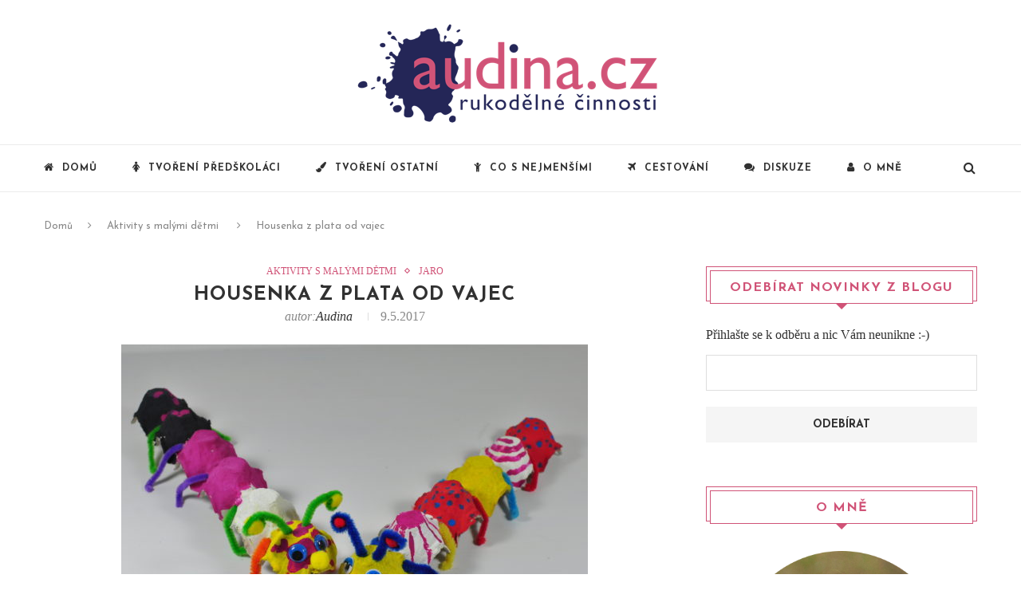

--- FILE ---
content_type: text/html; charset=UTF-8
request_url: https://www.audina.cz/2017/05/housenka-z-plata-od-vajec/
body_size: 15574
content:
<!DOCTYPE html>
<html lang="cs">
<head>
	<meta charset="UTF-8">
	<meta http-equiv="X-UA-Compatible" content="IE=edge">
	<meta name="viewport" content="width=device-width, initial-scale=1">
	<title>Housenka z plata od vajec | audina.cz &#8211; rukodělné činnosti</title>
	<link rel="profile" href="https://gmpg.org/xfn/11" />
		<link rel="alternate" type="application/rss+xml" title="audina.cz &#8211; rukodělné činnosti RSS Feed" href="https://www.audina.cz/feed/" />
	<link rel="alternate" type="application/atom+xml" title="audina.cz &#8211; rukodělné činnosti Atom Feed" href="https://www.audina.cz/feed/atom/" />
	<link rel="pingback" href="https://www.audina.cz/xmlrpc.php" />
	<!--[if lt IE 9]>
	<script src="https://www.audina.cz/wp-content/themes/soledad/js/html5.js"></script>
	<style type="text/css">
		.featured-carousel .item { opacity: 1; }
	</style>
	<![endif]-->
	<link rel='dns-prefetch' href='//maxcdn.bootstrapcdn.com' />
<link rel='dns-prefetch' href='//s.w.org' />
<link rel="alternate" type="application/rss+xml" title="audina.cz - rukodělné činnosti &raquo; RSS zdroj" href="https://www.audina.cz/feed/" />
<link rel="alternate" type="application/rss+xml" title="audina.cz - rukodělné činnosti &raquo; RSS komentářů" href="https://www.audina.cz/comments/feed/" />
<link rel="alternate" type="application/rss+xml" title="audina.cz - rukodělné činnosti &raquo; RSS komentářů pro Housenka z plata od vajec" href="https://www.audina.cz/2017/05/housenka-z-plata-od-vajec/feed/" />
<!-- This site uses the Google Analytics by MonsterInsights plugin v7.15.0 - Using Analytics tracking - https://www.monsterinsights.com/ -->
<script type="text/javascript" data-cfasync="false">
    (window.gaDevIds=window.gaDevIds||[]).push("dZGIzZG");
	var mi_version         = '7.15.0';
	var mi_track_user      = true;
	var mi_no_track_reason = '';
	
	var disableStr = 'ga-disable-UA-19930239-1';

	/* Function to detect opted out users */
	function __gaTrackerIsOptedOut() {
		return document.cookie.indexOf(disableStr + '=true') > -1;
	}

	/* Disable tracking if the opt-out cookie exists. */
	if ( __gaTrackerIsOptedOut() ) {
		window[disableStr] = true;
	}

	/* Opt-out function */
	function __gaTrackerOptout() {
	  document.cookie = disableStr + '=true; expires=Thu, 31 Dec 2099 23:59:59 UTC; path=/';
	  window[disableStr] = true;
	}

	if ( 'undefined' === typeof gaOptout ) {
		function gaOptout() {
			__gaTrackerOptout();
		}
	}
	
	if ( mi_track_user ) {
		(function(i,s,o,g,r,a,m){i['GoogleAnalyticsObject']=r;i[r]=i[r]||function(){
			(i[r].q=i[r].q||[]).push(arguments)},i[r].l=1*new Date();a=s.createElement(o),
			m=s.getElementsByTagName(o)[0];a.async=1;a.src=g;m.parentNode.insertBefore(a,m)
		})(window,document,'script','//www.google-analytics.com/analytics.js','__gaTracker');

		__gaTracker('create', 'UA-19930239-1', 'auto');
		__gaTracker('set', 'forceSSL', true);
		__gaTracker('send','pageview');
	} else {
		console.log( "" );
		(function() {
			/* https://developers.google.com/analytics/devguides/collection/analyticsjs/ */
			var noopfn = function() {
				return null;
			};
			var noopnullfn = function() {
				return null;
			};
			var Tracker = function() {
				return null;
			};
			var p = Tracker.prototype;
			p.get = noopfn;
			p.set = noopfn;
			p.send = noopfn;
			var __gaTracker = function() {
				var len = arguments.length;
				if ( len === 0 ) {
					return;
				}
				var f = arguments[len-1];
				if ( typeof f !== 'object' || f === null || typeof f.hitCallback !== 'function' ) {
					console.log( 'Not running function __gaTracker(' + arguments[0] + " ....) because you are not being tracked. " + mi_no_track_reason );
					return;
				}
				try {
					f.hitCallback();
				} catch (ex) {

				}
			};
			__gaTracker.create = function() {
				return new Tracker();
			};
			__gaTracker.getByName = noopnullfn;
			__gaTracker.getAll = function() {
				return [];
			};
			__gaTracker.remove = noopfn;
			window['__gaTracker'] = __gaTracker;
					})();
		}
</script>
<!-- / Google Analytics by MonsterInsights -->
		<script type="text/javascript">
			window._wpemojiSettings = {"baseUrl":"https:\/\/s.w.org\/images\/core\/emoji\/13.0.1\/72x72\/","ext":".png","svgUrl":"https:\/\/s.w.org\/images\/core\/emoji\/13.0.1\/svg\/","svgExt":".svg","source":{"concatemoji":"https:\/\/www.audina.cz\/wp-includes\/js\/wp-emoji-release.min.js?ver=5.6.16"}};
			!function(e,a,t){var n,r,o,i=a.createElement("canvas"),p=i.getContext&&i.getContext("2d");function s(e,t){var a=String.fromCharCode;p.clearRect(0,0,i.width,i.height),p.fillText(a.apply(this,e),0,0);e=i.toDataURL();return p.clearRect(0,0,i.width,i.height),p.fillText(a.apply(this,t),0,0),e===i.toDataURL()}function c(e){var t=a.createElement("script");t.src=e,t.defer=t.type="text/javascript",a.getElementsByTagName("head")[0].appendChild(t)}for(o=Array("flag","emoji"),t.supports={everything:!0,everythingExceptFlag:!0},r=0;r<o.length;r++)t.supports[o[r]]=function(e){if(!p||!p.fillText)return!1;switch(p.textBaseline="top",p.font="600 32px Arial",e){case"flag":return s([127987,65039,8205,9895,65039],[127987,65039,8203,9895,65039])?!1:!s([55356,56826,55356,56819],[55356,56826,8203,55356,56819])&&!s([55356,57332,56128,56423,56128,56418,56128,56421,56128,56430,56128,56423,56128,56447],[55356,57332,8203,56128,56423,8203,56128,56418,8203,56128,56421,8203,56128,56430,8203,56128,56423,8203,56128,56447]);case"emoji":return!s([55357,56424,8205,55356,57212],[55357,56424,8203,55356,57212])}return!1}(o[r]),t.supports.everything=t.supports.everything&&t.supports[o[r]],"flag"!==o[r]&&(t.supports.everythingExceptFlag=t.supports.everythingExceptFlag&&t.supports[o[r]]);t.supports.everythingExceptFlag=t.supports.everythingExceptFlag&&!t.supports.flag,t.DOMReady=!1,t.readyCallback=function(){t.DOMReady=!0},t.supports.everything||(n=function(){t.readyCallback()},a.addEventListener?(a.addEventListener("DOMContentLoaded",n,!1),e.addEventListener("load",n,!1)):(e.attachEvent("onload",n),a.attachEvent("onreadystatechange",function(){"complete"===a.readyState&&t.readyCallback()})),(n=t.source||{}).concatemoji?c(n.concatemoji):n.wpemoji&&n.twemoji&&(c(n.twemoji),c(n.wpemoji)))}(window,document,window._wpemojiSettings);
		</script>
		<style type="text/css">
img.wp-smiley,
img.emoji {
	display: inline !important;
	border: none !important;
	box-shadow: none !important;
	height: 1em !important;
	width: 1em !important;
	margin: 0 .07em !important;
	vertical-align: -0.1em !important;
	background: none !important;
	padding: 0 !important;
}
</style>
	<link rel='stylesheet' id='wp-block-library-css'  href='https://www.audina.cz/wp-includes/css/dist/block-library/style.min.css?ver=5.6.16' type='text/css' media='all' />
<link rel='stylesheet' id='contact-form-7-css'  href='https://www.audina.cz/wp-content/plugins/contact-form-7/includes/css/styles.css?ver=5.3.2' type='text/css' media='all' />
<link rel='stylesheet' id='email-subscribers-css'  href='https://www.audina.cz/wp-content/plugins/email-subscribers/lite/public/css/email-subscribers-public.css?ver=4.6.7' type='text/css' media='all' />
<link rel='stylesheet' id='monsterinsights-popular-posts-style-css'  href='https://www.audina.cz/wp-content/plugins/google-analytics-for-wordpress/assets/css/frontend.min.css?ver=7.15.0' type='text/css' media='all' />
<link rel='stylesheet' id='penci_style-css'  href='https://www.audina.cz/wp-content/themes/soledad-child/style.css?ver=2.4.3' type='text/css' media='all' />
<link rel='stylesheet' id='jr-insta-styles-css'  href='https://www.audina.cz/wp-content/plugins/instagram-slider-widget/assets/css/jr-insta.css?ver=1.8.6' type='text/css' media='all' />
<link rel='stylesheet' id='wis_font-awesome-css'  href='https://maxcdn.bootstrapcdn.com/font-awesome/4.7.0/css/font-awesome.min.css?ver=5.6.16' type='text/css' media='all' />
<link rel='stylesheet' id='wis_instag-slider-css'  href='https://www.audina.cz/wp-content/plugins/instagram-slider-widget/assets/css/instag-slider.css?ver=1.8.6' type='text/css' media='all' />
<link rel='stylesheet' id='wis_wis-header-css'  href='https://www.audina.cz/wp-content/plugins/instagram-slider-widget/assets/css/wis-header.css?ver=1.8.6' type='text/css' media='all' />
<script type='text/javascript' src='https://www.audina.cz/wp-includes/js/jquery/jquery.min.js?ver=3.5.1' id='jquery-core-js'></script>
<script type='text/javascript' src='https://www.audina.cz/wp-includes/js/jquery/jquery-migrate.min.js?ver=3.3.2' id='jquery-migrate-js'></script>
<script type='text/javascript' id='monsterinsights-frontend-script-js-extra'>
/* <![CDATA[ */
var monsterinsights_frontend = {"js_events_tracking":"true","download_extensions":"doc,pdf,ppt,zip,xls,docx,pptx,xlsx","inbound_paths":"[]","home_url":"https:\/\/www.audina.cz","hash_tracking":"false"};
/* ]]> */
</script>
<script type='text/javascript' src='https://www.audina.cz/wp-content/plugins/google-analytics-for-wordpress/assets/js/frontend.min.js?ver=7.15.0' id='monsterinsights-frontend-script-js'></script>
<script type='text/javascript' id='email-subscribers-js-extra'>
/* <![CDATA[ */
var es_data = {"messages":{"es_empty_email_notice":"Zadejte emailovou adresu.","es_rate_limit_notice":"P\u0159ed op\u011btovn\u00fdm p\u0159ihl\u00e1\u0161en\u00edm je t\u0159eba vy\u010dkat","es_single_optin_success_message":"\u00dasp\u011b\u0161n\u011b p\u0159ihl\u00e1\u0161en k odb\u011bru.","es_email_exists_notice":"Email adresa ji\u017e existuje!","es_unexpected_error_notice":"Nastala neo\u010dek\u00e1van\u00e1 chyba.","es_invalid_email_notice":"Neplatn\u00e1 emailov\u00e1 adresa","es_try_later_notice":"Zkuste to pozd\u011bji."},"es_ajax_url":"https:\/\/www.audina.cz\/wp-admin\/admin-ajax.php"};
/* ]]> */
</script>
<script type='text/javascript' src='https://www.audina.cz/wp-content/plugins/email-subscribers/lite/public/js/email-subscribers-public.js?ver=4.6.7' id='email-subscribers-js'></script>
<script type='text/javascript' src='https://www.audina.cz/wp-content/plugins/instagram-slider-widget/assets/js/jquery.flexslider-min.js?ver=1.8.6' id='wis_jquery-pllexi-slider-js'></script>
<link rel="https://api.w.org/" href="https://www.audina.cz/wp-json/" /><link rel="alternate" type="application/json" href="https://www.audina.cz/wp-json/wp/v2/posts/7095" /><link rel="EditURI" type="application/rsd+xml" title="RSD" href="https://www.audina.cz/xmlrpc.php?rsd" />
<link rel="wlwmanifest" type="application/wlwmanifest+xml" href="https://www.audina.cz/wp-includes/wlwmanifest.xml" /> 
<meta name="generator" content="WordPress 5.6.16" />
<link rel="canonical" href="https://www.audina.cz/2017/05/housenka-z-plata-od-vajec/" />
<link rel='shortlink' href='https://www.audina.cz/?p=7095' />
<link rel="alternate" type="application/json+oembed" href="https://www.audina.cz/wp-json/oembed/1.0/embed?url=https%3A%2F%2Fwww.audina.cz%2F2017%2F05%2Fhousenka-z-plata-od-vajec%2F" />
<link rel="alternate" type="text/xml+oembed" href="https://www.audina.cz/wp-json/oembed/1.0/embed?url=https%3A%2F%2Fwww.audina.cz%2F2017%2F05%2Fhousenka-z-plata-od-vajec%2F&#038;format=xml" />

            <!--/ Facebook Thumb Fixer Open Graph /-->
            <meta property="og:type" content="article" />
            <meta property="og:url" content="https://www.audina.cz/2017/05/housenka-z-plata-od-vajec/" />
            <meta property="og:title" content="Housenka z plata od vajec" />
            <meta property="og:description" content="Plata od vajec jsou vděčným materiálem na vyrábění. Nestojí žádné peníze a najdeme je skoro v každé domácnosti. Tentokrát mám pro vás inspiraci na veselé housenky.

" />
            <meta property="og:site_name" content="audina.cz - rukodělné činnosti" />
            <meta property="og:image" content="https://www.audina.cz/wp-content/uploads/2017/04/DSC_0090w.jpg" />
            <meta property="og:image:alt" content="" />
            <meta property="og:image:width" content="1807" />
            <meta property="og:image:height" content="1200" />

            <meta itemscope itemtype="article" />
            <meta itemprop="description" content="Plata od vajec jsou vděčným materiálem na vyrábění. Nestojí žádné peníze a najdeme je skoro v každé domácnosti. Tentokrát mám pro vás inspiraci na veselé housenky.

" />
            <meta itemprop="image" content="https://www.audina.cz/wp-content/uploads/2017/04/DSC_0090w.jpg" />

            <meta name="twitter:card" content="summary_large_image" />
            <meta name="twitter:url" content="https://www.audina.cz/2017/05/housenka-z-plata-od-vajec/" />
            <meta name="twitter:title" content="Housenka z plata od vajec" />
            <meta name="twitter:description" content="Plata od vajec jsou vděčným materiálem na vyrábění. Nestojí žádné peníze a najdeme je skoro v každé domácnosti. Tentokrát mám pro vás inspiraci na veselé housenky.

" />
            <meta name="twitter:image" content="https://www.audina.cz/wp-content/uploads/2017/04/DSC_0090w.jpg" />

            

    <style type="text/css">
					@import url(//fonts.googleapis.com/css?family=Josefin+Sans:100,100italic,300,300italic,regular,italic,600,600italic,700,700italic);
					h1, h2, h3, h4, h5, h6, h2.penci-heading-video, .penci-photo-2-effect figcaption h2, .headline-title, a.penci-topbar-post-title, #navigation .menu li a, #sidebar-nav .menu li a, .penci-slider .pencislider-container .pencislider-content .pencislider-title, .penci-slider .pencislider-container .pencislider-content .pencislider-button,
		.author-quote span, .penci-more-link a.more-link, .penci-post-share-box .dt-share, .post-share a .dt-share, .author-content h5, .post-pagination h5, .post-box-title, .penci-countdown .countdown-amount, .penci-countdown .countdown-period, .penci-pagination a, .penci-pagination .disable-url, ul.footer-socials li a span,
		.widget input[type="submit"], #sidebar .widget-title, #respond h3.comment-reply-title span, .widget-social.show-text a span, .footer-widget-wrapper .widget .widget-title,
		.container.penci-breadcrumb span, .container.penci-breadcrumb span a, .error-404 .go-back-home a, .post-entry .penci-portfolio-filter ul li a, .portfolio-overlay-content .portfolio-short .portfolio-title a, .home-featured-cat-content .magcat-detail h3 a, .post-entry blockquote cite,
		.post-entry blockquote .author, .tags-share-box.hide-tags.page-share .share-title, .widget ul.side-newsfeed li .side-item .side-item-text h4 a, .thecomment .comment-text span.author, .thecomment .comment-text span.author a, .post-comments span.reply a, #respond h3, #respond label, .wpcf7 label, #respond #submit, .wpcf7 input[type="submit"], .widget_wysija input[type="submit"], .archive-box span,
		.archive-box h1, .gallery .gallery-caption, .contact-form input[type=submit], ul.penci-topbar-menu > li a, div.penci-topbar-menu > ul > li a { font-family: 'Josefin Sans', sans-serif; font-weight: normal; }
						@import url(//fonts.googleapis.com/css?family=Playfair+Display:regular,italic,700,700italic,900,900italic);
				body, textarea, #respond textarea, .widget input[type="text"], .widget input[type="email"], .widget input[type="date"], .widget input[type="number"], .wpcf7 textarea, .mc4wp-form input, #respond input, .wpcf7 input, #searchform input.search-input, ul.homepage-featured-boxes .penci-fea-in h4, .widget.widget_categories ul li span.category-item-count, .header-slogan .header-slogan-text, .about-widget .about-me-heading, .widget ul.side-newsfeed li .side-item .side-item-text .side-item-meta { font-family: 'Playfair Display', serif;  }
						body, .widget ul li a{ font-size: 16px; }
		.widget ul li, .post-entry, p, .post-entry p { font-size: 16px; line-height: 1.8; }
						h1, h2, h3, h4, h5, h6, #navigation .menu li a, #sidebar-nav .menu li a, a.penci-topbar-post-title, .penci-slider .pencislider-container .pencislider-content .pencislider-title, .penci-slider .pencislider-container .pencislider-content .pencislider-button,
		.headline-title, .author-quote span, .penci-more-link a.more-link, .author-content h5, .post-pagination h5, .post-box-title, .penci-countdown .countdown-amount, .penci-countdown .countdown-period, .penci-pagination a, .penci-pagination .disable-url, ul.footer-socials li a span,
		#sidebar .widget-title, #respond h3.comment-reply-title span, .widget-social.show-text a span, .footer-widget-wrapper .widget .widget-title,
		.error-404 .go-back-home a, .home-featured-cat-content .magcat-detail h3 a, .post-entry blockquote cite,
		.post-entry blockquote .author, .tags-share-box.hide-tags.page-share .share-title, .widget ul.side-newsfeed li .side-item .side-item-text h4 a, .thecomment .comment-text span.author, .thecomment .comment-text span.author a, #respond h3, #respond label, .wpcf7 label, #respond #submit, .wpcf7 input[type="submit"], .widget_wysija input[type="submit"], .archive-box span,
		.archive-box h1, .gallery .gallery-caption, .widget input[type="submit"], .contact-form input[type=submit], ul.penci-topbar-menu > li a, div.penci-topbar-menu > ul > li a { font-weight: bold; }
						body.penci-body-boxed { background-color:#f4f4f4; }
														#header .inner-header .container { padding:15px 0; }
								a, .post-entry .penci-portfolio-filter ul li a:hover, .post-entry .penci-portfolio-filter ul li.active a, .penci-countdown .countdown-amount, .archive-box h1, .post-entry a, .container.penci-breadcrumb span a:hover, .post-entry blockquote:before, .post-entry blockquote cite, .post-entry blockquote .author, .penci-pagination a:hover, ul.penci-topbar-menu > li a:hover, div.penci-topbar-menu > ul > li a:hover { color: #d05377; }
		.penci-home-popular-post ul.slick-dots li button:hover, .penci-home-popular-post ul.slick-dots li.slick-active button, .archive-box:after, .archive-box:before, .penci-page-header:after, .penci-page-header:before, .post-entry blockquote .author span:after, .error-image:after, .error-404 .go-back-home a:after, .penci-header-signup-form, .woocommerce .page-title:before, .woocommerce .page-title:after, .woocommerce span.onsale, .woocommerce #respond input#submit:hover, .woocommerce a.button:hover, .woocommerce button.button:hover, .woocommerce input.button:hover, .woocommerce nav.woocommerce-pagination ul li span.current, .woocommerce div.product .entry-summary div[itemprop="description"]:before, .woocommerce div.product .entry-summary div[itemprop="description"] blockquote .author span:after, .woocommerce div.product .woocommerce-tabs #tab-description blockquote .author span:after, .woocommerce #respond input#submit.alt:hover, .woocommerce a.button.alt:hover, .woocommerce button.button.alt:hover, .woocommerce input.button.alt:hover, #top-search.shoping-cart-icon > a > span { background-color: #d05377; }
		.penci-pagination ul.page-numbers li span.current { color: #fff; background: #d05377; border-color: #d05377; }
		.footer-instagram h4.footer-instagram-title > span:before, .woocommerce nav.woocommerce-pagination ul li span.current, .penci-pagination.penci-ajax-more a.penci-ajax-more-button:hover { border-color: #d05377; }
		.woocommerce .woocommerce-error, .woocommerce .woocommerce-info, .woocommerce .woocommerce-message { border-top-color: #d05377; }
		.penci-slider ol.penci-control-nav li a.penci-active, .penci-slider ol.penci-control-nav li a:hover{ border-color: #d05377; background-color: #d05377; }
		.woocommerce .woocommerce-message:before, .woocommerce form.checkout table.shop_table .order-total .amount, .woocommerce ul.products li.product .price ins, .woocommerce ul.products li.product .price, .woocommerce div.product p.price ins, .woocommerce div.product span.price ins, .woocommerce div.product p.price, .woocommerce div.product .entry-summary div[itemprop="description"] blockquote:before, .woocommerce div.product .woocommerce-tabs #tab-description blockquote:before, .woocommerce div.product .entry-summary div[itemprop="description"] blockquote cite, .woocommerce div.product .entry-summary div[itemprop="description"] blockquote .author, .woocommerce div.product .woocommerce-tabs #tab-description blockquote cite, .woocommerce div.product .woocommerce-tabs #tab-description blockquote .author, .woocommerce div.product .product_meta > span a:hover, .woocommerce div.product .woocommerce-tabs ul.tabs li.active, .woocommerce ul.cart_list li .amount, .woocommerce ul.product_list_widget li .amount, .woocommerce table.shop_table td.product-name a:hover, .woocommerce table.shop_table td.product-price span, .woocommerce table.shop_table td.product-subtotal span, .woocommerce-cart .cart-collaterals .cart_totals table td .amount, .woocommerce .woocommerce-info:before, .woocommerce div.product span.price { color: #d05377; }
								.headline-title { background-color: #d05377; }
														a.penci-topbar-post-title:hover { color: #d05377; }
						a.penci-topbar-post-title { text-transform: none; letter-spacing: 0; }
						ul.penci-topbar-menu > li a, div.penci-topbar-menu > ul > li a { text-transform: none; font-size: 12px; }
										ul.penci-topbar-menu > li a:hover, div.penci-topbar-menu > ul > li a:hover { color: #d05377; }
										.penci-topbar-social a:hover { color: #d05377; }
																#navigation .menu li a:hover, #navigation .menu li.current-menu-item > a, #navigation .menu > li.current_page_item > a, #navigation .menu li:hover > a, #navigation .menu > li.current-menu-ancestor > a, #navigation .menu > li.current-menu-item > a { color:  #d05377; }
		#navigation ul.menu > li > a:before, #navigation .menu > ul > li > a:before { background: #d05377; }
																		#navigation .penci-megamenu .penci-mega-child-categories a.cat-active, #navigation .menu .penci-megamenu .penci-mega-child-categories a:hover, #navigation .menu .penci-megamenu .penci-mega-latest-posts .penci-mega-post a:hover { color: #d05377; }
		#navigation .penci-megamenu .penci-mega-thumbnail .mega-cat-name { background: #d05377; }
																#navigation .menu .sub-menu li a:hover, #navigation .menu .sub-menu li.current-menu-item > a { color:  #d05377; }
		#navigation ul.menu ul a:before, #navigation .menu ul ul a:before { background-color: #d05377;   -webkit-box-shadow: 5px -2px 0 #d05377;  -moz-box-shadow: 5px -2px 0 #d05377;  -ms-box-shadow: 5px -2px 0 #d05377;  box-shadow: 5px -2px 0 #d05377; }
												.penci-header-signup-form { padding: px 0; }
				.penci-header-signup-form { background-color: #d05377; }
																						.header-social a:hover i {   color: #d05377; }
																#sidebar-nav .menu li a:hover, .header-social.sidebar-nav-social a:hover i, #sidebar-nav .menu li a .indicator:hover, #sidebar-nav .menu .sub-menu li a .indicator:hover{ color: #d05377; }
		#sidebar-nav-logo:before{ background-color: #d05377; }
								#penci-featured-video-bg { height: 400px; }
										.featured-overlay-color, .penci-slider ul.slides li:after { opacity: ; }
		.featured-overlay-partent, .penci-slider ul.slides li:before { opacity: ; }
		.mag2slider-overlay:after { opacity: ; }
		.mag2-thumbnail:hover .mag2slider-overlay:after { opacity: ; }
								.featured-carousel .feat-text .feat-time { background: #d05377; }
		.featured-carousel .feat-text .feat-time:before { border-right-color: #d05377; }
		.featured-carousel .feat-text .feat-time:after { border-left-color: #d05377; }
								.penci-mag2-carousel .cat > a.penci-cat-name, .featured-carousel .featured-cat a, .penci-magazine-slider .mag-cat a.penci-cat-name { color: #d05377; }
		.penci-mag2-carousel .cat > a.penci-cat-name:after, .featured-carousel .featured-cat a:after, .penci-magazine-slider .mag-cat a.penci-cat-name:after { border-color: #d05377; }
						.penci-mag2-carousel .cat > a.penci-cat-name:hover, .featured-carousel .featured-cat a:hover, .penci-magazine-slider .mag-cat a.penci-cat-name:hover { color: #d05377; }
																.penci-magazine-slider ul.mag-wrap li .mag-overlay { opacity: ; }
		.penci-magazine-slider ul.mag-wrap .mag-content:hover .mag-overlay { opacity: ; }
				.featured-area.loaded button.slick-prev:hover, .featured-area.loaded button.slick-next:hover, .penci-slider .penci-direction-nav .penci-prev:hover, .penci-slider .penci-direction-nav .penci-next:hover, .penci-magazine-slider .penci-direction-nav a:hover, .penci-magazine2-prev:hover, .penci-magazine2-next:hover { background: #d05377; }
		.featured-carousel .carousel-meta span a:hover, .featured-carousel.style-7 .carousel-meta span a:hover, .featured-carousel.style-7 .carousel-meta span.feat-author a:hover { color: #d05377; }
								.featured-area .penci-slider { max-height: 300px; }
										.penci-standard-cat .cat > a.penci-cat-name { color: #d05377; }
		.penci-standard-cat .cat:before, .penci-standard-cat .cat:after { background-color: #d05377; }
		.penci-standard-cat .cat > a.penci-cat-name:after { border-color: #d05377 !important; }
														.standard-content .penci-post-box-meta .penci-post-share-box a:hover, .standard-content .penci-post-box-meta .penci-post-share-box a.liked { color: #d05377; }
						.header-standard .post-entry a:hover, .header-standard .author-post span a:hover, .standard-content a, .standard-post-entry a.more-link:hover, .penci-post-box-meta .penci-box-meta a:hover, .standard-content .post-entry blockquote:before, .post-entry blockquote cite, .post-entry blockquote .author, .standard-content-special .author-quote span, .standard-content-special .format-post-box .post-format-icon i, .standard-content-special .format-post-box .dt-special a:hover, .standard-content .penci-more-link a.more-link { color: #d05377; }
		.standard-content-special .author-quote span:before, .standard-content-special .author-quote span:after, .standard-content .post-entry ul li:before, .post-entry blockquote .author span:after, .header-standard:after { background-color: #d05377; }
		.penci-more-link a.more-link:before, .penci-more-link a.more-link:after { border-color: #d05377; }
								.penci-grid .cat a.penci-cat-name, .penci-masonry .cat a.penci-cat-name { color: #d05377; }
		.penci-grid .cat a.penci-cat-name:after, .penci-masonry .cat a.penci-cat-name:after { border-color: #d05377; }
								.penci-post-share-box a.liked, .penci-post-share-box a:hover { color: #d05377; }
										.overlay-post-box-meta .overlay-share a:hover, .overlay-author a:hover, .penci-grid .standard-content-special .format-post-box .dt-special a:hover, .grid-post-box-meta span a:hover, .grid-post-box-meta span a.comment-link:hover, .penci-grid .standard-content-special .author-quote span, .penci-grid .standard-content-special .format-post-box .post-format-icon i, .grid-mixed .penci-post-box-meta .penci-box-meta a:hover { color: #d05377; }
		.penci-grid .standard-content-special .author-quote span:before, .penci-grid .standard-content-special .author-quote span:after, .grid-header-box:after, .list-post .header-list-style:after { background-color: #d05377; }
		.penci-grid .post-box-meta span:after, .penci-masonry .post-box-meta span:after { border-color: #d05377; }
						.penci-grid li.typography-style .overlay-typography { opacity: ; }
		.penci-grid li.typography-style:hover .overlay-typography { opacity: ; }
								.penci-grid li.typography-style .item .main-typography h2 a:hover { color: #d05377; }
								.penci-grid li.typography-style .grid-post-box-meta span a:hover { color: #d05377; }
												.overlay-header-box .cat > a.penci-cat-name:hover { color: #d05377; }
										#sidebar .penci-border-arrow .inner-arrow { background-color: #ffffff; }
						#sidebar .penci-border-arrow:after { background-color: #ffffff; }
						#sidebar .penci-border-arrow .inner-arrow { border-color: #d05377; }
		#sidebar .penci-border-arrow:before { border-top-color: #d05377; }
						#sidebar .penci-border-arrow:after { border-color: #d05377; }
						#sidebar .penci-border-arrow .inner-arrow { color: #d05377; }
												.widget ul.side-newsfeed li .side-item .side-item-text h4 a:hover, .widget a:hover, #sidebar .widget-social a:hover span, .widget-social a:hover span, .penci-tweets-widget-content .icon-tweets, .penci-tweets-widget-content .tweet-intents a, .penci-tweets-widget-content .tweet-intents span:after { color: #d05377; }
		.widget .tagcloud a:hover, .widget-social a:hover i, .widget input[type="submit"]:hover { color: #fff; background-color: #d05377; border-color: #d05377; }
		.about-widget .about-me-heading:before { border-color: #d05377; }
		.penci-tweets-widget-content .tweet-intents-inner:before, .penci-tweets-widget-content .tweet-intents-inner:after { background-color: #d05377; }
		.penci-slider.penci-tweets-slider ol.penci-control-nav li a.penci-active, .penci-slider.penci-tweets-slider ol.penci-control-nav li a:hover { border-color: #d05377; background-color: #d05377; }
						#widget-area { padding: 30px 0; }
																						.footer-widget-wrapper .penci-tweets-widget-content .icon-tweets, .footer-widget-wrapper .penci-tweets-widget-content .tweet-intents a, .footer-widget-wrapper .penci-tweets-widget-content .tweet-intents span:after, .footer-widget-wrapper .widget ul.side-newsfeed li .side-item .side-item-text h4 a:hover, .footer-widget-wrapper .widget a:hover, .footer-widget-wrapper .widget-social a:hover span, .footer-widget-wrapper a:hover { color: #d05377; }
		.footer-widget-wrapper .widget .tagcloud a:hover, .footer-widget-wrapper .widget-social a:hover i, .footer-widget-wrapper .mc4wp-form input[type="submit"]:hover, .footer-widget-wrapper .widget input[type="submit"]:hover { color: #fff; background-color: #d05377; border-color: #d05377; }
		.footer-widget-wrapper .about-widget .about-me-heading:before { border-color: #d05377; }
		.footer-widget-wrapper .penci-tweets-widget-content .tweet-intents-inner:before, .footer-widget-wrapper .penci-tweets-widget-content .tweet-intents-inner:after { background-color: #d05377; }
		.footer-widget-wrapper .penci-slider.penci-tweets-slider ol.penci-control-nav li a.penci-active, .footer-widget-wrapper .penci-slider.penci-tweets-slider ol.penci-control-nav li a:hover {  border-color: #d05377;  background: #d05377;  }
								ul.footer-socials li a:hover i { background-color: #d05377; border-color: #d05377; }
										ul.footer-socials li a:hover span { color: #d05377; }
														#footer-section .footer-menu li a:hover { color: #d05377; }
												#footer-section a { color: #d05377; }
						.container-single .penci-standard-cat .cat > a.penci-cat-name { color: #d05377; }
		.container-single .penci-standard-cat .cat:before, .container-single .penci-standard-cat .cat:after { background-color: #d05377; }
		.container-single .penci-standard-cat .cat > a.penci-cat-name:after { border-color: #d05377 !important; }
																		.container-single .post-share a:hover, .container-single .post-share a.liked, .page-share .post-share a:hover { color: #d05377; }
						.post-share .count-number-like { color: #d05377; }
						.comment-content a, .container-single .post-entry a, .container-single .format-post-box .dt-special a:hover, .container-single .author-quote span, .container-single .author-post span a:hover, .post-entry blockquote:before, .post-entry blockquote cite, .post-entry blockquote .author, .post-pagination a:hover, .author-content h5 a:hover, .author-content .author-social:hover, .item-related h3 a:hover, .container-single .format-post-box .post-format-icon i, .container.penci-breadcrumb.single-breadcrumb span a:hover { color: #d05377; }
		.container-single .standard-content-special .format-post-box, ul.slick-dots li button:hover, ul.slick-dots li.slick-active button { border-color: #d05377; }
		ul.slick-dots li button:hover, ul.slick-dots li.slick-active button, #respond h3.comment-reply-title span:before, #respond h3.comment-reply-title span:after, .post-box-title:before, .post-box-title:after, .container-single .author-quote span:before, .container-single .author-quote span:after, .post-entry blockquote .author span:after, .post-entry blockquote .author span:before, .post-entry ul li:before, #respond #submit:hover, .wpcf7 input[type="submit"]:hover, .widget_wysija input[type="submit"]:hover { background: #d05377; }
		.container-single .post-entry .post-tags a:hover { color: #fff; border-color: #d05377; background-color: #d05377; }
						ul.homepage-featured-boxes .penci-fea-in h4 span span, ul.homepage-featured-boxes .penci-fea-in h4 span, ul.homepage-featured-boxes .penci-fea-in.boxes-style-2 h4 { background-color: #ffffff; }
		ul.homepage-featured-boxes li .penci-fea-in:before, ul.homepage-featured-boxes li .penci-fea-in:after, ul.homepage-featured-boxes .penci-fea-in h4 span span:before, ul.homepage-featured-boxes .penci-fea-in h4 > span:before, ul.homepage-featured-boxes .penci-fea-in h4 > span:after, ul.homepage-featured-boxes .penci-fea-in.boxes-style-2 h4:before { border-color: #ffffff; }
								ul.homepage-featured-boxes .penci-fea-in:hover h4 span { color: #d05377; }
										.penci-home-popular-post .item-related h3 a:hover { color: #d05377; }
								.penci-homepage-title .inner-arrow{ background-color: #ffffff; }
								.penci-border-arrow.penci-homepage-title .inner-arrow { border-color: #d05377; }
		.penci-border-arrow.penci-homepage-title:before { border-top-color: #d05377; }
						.penci-border-arrow.penci-homepage-title:after { border-color: #d05377; }
						.penci-homepage-title .inner-arrow, .penci-homepage-title.penci-magazine-title .inner-arrow a { color: #d05377; }
												.home-featured-cat-content .magcat-detail h3 a:hover { color: #d05377; }
						.home-featured-cat-content .grid-post-box-meta span a:hover { color: #d05377; }
		.home-featured-cat-content .first-post .magcat-detail .mag-header:after { background: #d05377; }
		.penci-slider ol.penci-control-nav li a.penci-active, .penci-slider ol.penci-control-nav li a:hover { border-color: #d05377; background: #d05377; }
						.home-featured-cat-content .mag-photo .mag-overlay-photo { opacity: ; }
		.home-featured-cat-content .mag-photo:hover .mag-overlay-photo { opacity: ; }
																										.inner-item-portfolio:hover .penci-portfolio-thumbnail a:after { opacity: ; }
												.footer-widget-wrapper {
width:100% !important;
}
		    </style>
    <style type="text/css" media="all">
/* <![CDATA[ */
@import url("https://www.audina.cz/wp-content/plugins/wp-table-reloaded/css/plugin.css?ver=1.9.4");
@import url("https://www.audina.cz/wp-content/plugins/wp-table-reloaded/css/datatables.css?ver=1.9.4");
/* ]]> */
</style></head>

<body data-rsssl=1 class="post-template-default single single-post postid-7095 single-format-standard">
<a id="close-sidebar-nav" class="header-2"><i class="fa fa-close"></i></a>

<nav id="sidebar-nav" class="header-2">

			<div id="sidebar-nav-logo">
							<a href="https://www.audina.cz/"><img src="https://www.audina.cz/wp-content/uploads/2016/04/Audina_logo_pink-1.png" alt="audina.cz &#8211; rukodělné činnosti" /></a>
					</div>
	
	
	<ul id="menu-main-menu" class="menu"><li id="menu-item-4811" class="menu-item menu-item-type-custom menu-item-object-custom menu-item-has-children menu-item-4811"><a href="/"><i class="fa fa-home"></i> Domů</a>
<ul class="sub-menu">
	<li id="menu-item-5739" class="menu-item menu-item-type-taxonomy menu-item-object-category menu-item-5739"><a href="https://www.audina.cz/category/aktuality/">Aktuality</a></li>
</ul>
</li>
<li id="menu-item-4846" class="menu-item menu-item-type-taxonomy menu-item-object-category current-post-ancestor menu-item-has-children menu-item-4846"><a href="https://www.audina.cz/category/tvoreni-predskolaci/"><i class="fa fa-female"></i> Tvoření předškoláci</a>
<ul class="sub-menu">
	<li id="menu-item-4874" class="menu-item menu-item-type-taxonomy menu-item-object-category current-post-ancestor current-menu-parent current-post-parent menu-item-has-children menu-item-4874"><a href="https://www.audina.cz/category/tvoreni-predskolaci/jaro/">Jaro</a>
	<ul class="sub-menu">
		<li id="menu-item-4877" class="menu-item menu-item-type-taxonomy menu-item-object-category menu-item-4877"><a href="https://www.audina.cz/category/tvoreni-predskolaci/jaro/predjari/">Předjaří</a></li>
		<li id="menu-item-4879" class="menu-item menu-item-type-taxonomy menu-item-object-category menu-item-4879"><a href="https://www.audina.cz/category/tvoreni-predskolaci/jaro/carodejnice/">Čarodějnice</a></li>
		<li id="menu-item-4880" class="menu-item menu-item-type-taxonomy menu-item-object-category menu-item-4880"><a href="https://www.audina.cz/category/tvoreni-predskolaci/jaro/den-matek/">Den matek</a></li>
		<li id="menu-item-4882" class="menu-item menu-item-type-taxonomy menu-item-object-category menu-item-4882"><a href="https://www.audina.cz/category/tvoreni-predskolaci/jaro/velikonoce/">Velikonoce</a></li>
		<li id="menu-item-4881" class="menu-item menu-item-type-taxonomy menu-item-object-category menu-item-4881"><a href="https://www.audina.cz/category/tvoreni-predskolaci/jaro/domaci-zvirata/">Domácí zvířata</a></li>
	</ul>
</li>
	<li id="menu-item-4875" class="menu-item menu-item-type-taxonomy menu-item-object-category menu-item-4875"><a href="https://www.audina.cz/category/tvoreni-predskolaci/leto/">Léto</a></li>
	<li id="menu-item-4876" class="menu-item menu-item-type-taxonomy menu-item-object-category menu-item-has-children menu-item-4876"><a href="https://www.audina.cz/category/tvoreni-predskolaci/podzim/">Podzim</a>
	<ul class="sub-menu">
		<li id="menu-item-4883" class="menu-item menu-item-type-taxonomy menu-item-object-category menu-item-4883"><a href="https://www.audina.cz/category/tvoreni-predskolaci/podzim/domov/">Domov, rodina, vybavení</a></li>
		<li id="menu-item-5742" class="menu-item menu-item-type-taxonomy menu-item-object-category menu-item-5742"><a href="https://www.audina.cz/category/tvoreni-predskolaci/podzim/doprava/">Doprava</a></li>
		<li id="menu-item-4885" class="menu-item menu-item-type-taxonomy menu-item-object-category menu-item-4885"><a href="https://www.audina.cz/category/tvoreni-predskolaci/podzim/halloween/">Halloween</a></li>
	</ul>
</li>
	<li id="menu-item-4878" class="menu-item menu-item-type-taxonomy menu-item-object-category menu-item-has-children menu-item-4878"><a href="https://www.audina.cz/category/tvoreni-predskolaci/zima/">Zima</a>
	<ul class="sub-menu">
		<li id="menu-item-4888" class="menu-item menu-item-type-taxonomy menu-item-object-category menu-item-4888"><a href="https://www.audina.cz/category/tvoreni-predskolaci/zima/zimni-sport/">Zimní sporty</a></li>
		<li id="menu-item-4887" class="menu-item menu-item-type-taxonomy menu-item-object-category menu-item-4887"><a href="https://www.audina.cz/category/tvoreni-predskolaci/zima/mikulas-cert-andel/">Mikuláš, čert, anděl</a></li>
		<li id="menu-item-4889" class="menu-item menu-item-type-taxonomy menu-item-object-category menu-item-4889"><a href="https://www.audina.cz/category/tvoreni-predskolaci/zima/vanoce/">Vánoce</a></li>
		<li id="menu-item-4886" class="menu-item menu-item-type-taxonomy menu-item-object-category menu-item-4886"><a href="https://www.audina.cz/category/tvoreni-predskolaci/zima/masopust-karneval/">Masopust, karneval</a></li>
	</ul>
</li>
</ul>
</li>
<li id="menu-item-4847" class="menu-item menu-item-type-taxonomy menu-item-object-category menu-item-has-children menu-item-4847"><a href="https://www.audina.cz/category/tvoreni-ostatni/"><i class="fa fa-paint-brush"></i> Tvoření ostatní</a>
<ul class="sub-menu">
	<li id="menu-item-4892" class="menu-item menu-item-type-taxonomy menu-item-object-category menu-item-4892"><a href="https://www.audina.cz/category/tvoreni-ostatni/siti/">Šití</a></li>
	<li id="menu-item-4890" class="menu-item menu-item-type-taxonomy menu-item-object-category menu-item-4890"><a href="https://www.audina.cz/category/tvoreni-ostatni/masky-na-tabor/">Masky na tábor</a></li>
</ul>
</li>
<li id="menu-item-5735" class="menu-item menu-item-type-taxonomy menu-item-object-category current-post-ancestor current-menu-parent current-post-parent menu-item-has-children menu-item-5735"><a href="https://www.audina.cz/category/aktivity-s-detmi/"><i class="fa fa-child"></i> Co s nejmenšími</a>
<ul class="sub-menu">
	<li id="menu-item-6943" class="menu-item menu-item-type-taxonomy menu-item-object-category menu-item-6943"><a href="https://www.audina.cz/category/aktivity-s-detmi/vyrobky-pro-deti/">Výrobky pro děti</a></li>
</ul>
</li>
<li id="menu-item-8288" class="menu-item menu-item-type-taxonomy menu-item-object-category menu-item-has-children menu-item-8288"><a href="https://www.audina.cz/category/cestovani/"><i class="fa fa-plane"></i> Cestování</a>
<ul class="sub-menu">
	<li id="menu-item-8317" class="menu-item menu-item-type-post_type menu-item-object-post menu-item-8317"><a href="https://www.audina.cz/2019/01/gran-canaria-s-detmi/">Gran Canaria s dětmi – úvod</a></li>
	<li id="menu-item-8447" class="menu-item menu-item-type-post_type menu-item-object-post menu-item-8447"><a href="https://www.audina.cz/2019/02/las-palmas-de-gran-canaria-s-detmi/">Las Palmas de Gran Canaria</a></li>
</ul>
</li>
<li id="menu-item-5639" class="menu-item menu-item-type-post_type menu-item-object-page menu-item-5639"><a href="https://www.audina.cz/diskuze/"><i class="fa fa-comments"></i> Diskuze</a></li>
<li id="menu-item-4844" class="menu-item menu-item-type-post_type menu-item-object-page menu-item-4844"><a href="https://www.audina.cz/neco-o-me/"><i class="fa fa-user"></i> O mně</a></li>
</ul></nav>

<!-- .wrapper-boxed -->
<div class="wrapper-boxed header-style-header-2">

<!-- Top Bar -->


<header id="header" class="header-header-2 has-bottom-line"><!-- #header -->
		<div class="inner-header">
		<div class="container">

			<div id="logo">
															<h2>
							<a href="https://www.audina.cz/"><img src="https://www.audina.cz/wp-content/uploads/2016/04/Audina_logo_pink-1.png" alt="audina.cz &#8211; rukodělné činnosti" /></a>
						</h2>
												</div>

			
			
					</div>
	</div>
	
			<!-- Navigation -->
		<nav id="navigation" class="header-layout-bottom header-2">
			<div class="container">
				<div class="button-menu-mobile header-2"><i class="fa fa-bars"></i></div>
								<ul id="menu-main-menu-1" class="menu"><li class="menu-item menu-item-type-custom menu-item-object-custom menu-item-has-children menu-item-4811"><a href="/"><i class="fa fa-home"></i> Domů</a>
<ul class="sub-menu">
	<li class="menu-item menu-item-type-taxonomy menu-item-object-category menu-item-5739"><a href="https://www.audina.cz/category/aktuality/">Aktuality</a></li>
</ul>
</li>
<li class="menu-item menu-item-type-taxonomy menu-item-object-category current-post-ancestor menu-item-has-children menu-item-4846"><a href="https://www.audina.cz/category/tvoreni-predskolaci/"><i class="fa fa-female"></i> Tvoření předškoláci</a>
<ul class="sub-menu">
	<li class="menu-item menu-item-type-taxonomy menu-item-object-category current-post-ancestor current-menu-parent current-post-parent menu-item-has-children menu-item-4874"><a href="https://www.audina.cz/category/tvoreni-predskolaci/jaro/">Jaro</a>
	<ul class="sub-menu">
		<li class="menu-item menu-item-type-taxonomy menu-item-object-category menu-item-4877"><a href="https://www.audina.cz/category/tvoreni-predskolaci/jaro/predjari/">Předjaří</a></li>
		<li class="menu-item menu-item-type-taxonomy menu-item-object-category menu-item-4879"><a href="https://www.audina.cz/category/tvoreni-predskolaci/jaro/carodejnice/">Čarodějnice</a></li>
		<li class="menu-item menu-item-type-taxonomy menu-item-object-category menu-item-4880"><a href="https://www.audina.cz/category/tvoreni-predskolaci/jaro/den-matek/">Den matek</a></li>
		<li class="menu-item menu-item-type-taxonomy menu-item-object-category menu-item-4882"><a href="https://www.audina.cz/category/tvoreni-predskolaci/jaro/velikonoce/">Velikonoce</a></li>
		<li class="menu-item menu-item-type-taxonomy menu-item-object-category menu-item-4881"><a href="https://www.audina.cz/category/tvoreni-predskolaci/jaro/domaci-zvirata/">Domácí zvířata</a></li>
	</ul>
</li>
	<li class="menu-item menu-item-type-taxonomy menu-item-object-category menu-item-4875"><a href="https://www.audina.cz/category/tvoreni-predskolaci/leto/">Léto</a></li>
	<li class="menu-item menu-item-type-taxonomy menu-item-object-category menu-item-has-children menu-item-4876"><a href="https://www.audina.cz/category/tvoreni-predskolaci/podzim/">Podzim</a>
	<ul class="sub-menu">
		<li class="menu-item menu-item-type-taxonomy menu-item-object-category menu-item-4883"><a href="https://www.audina.cz/category/tvoreni-predskolaci/podzim/domov/">Domov, rodina, vybavení</a></li>
		<li class="menu-item menu-item-type-taxonomy menu-item-object-category menu-item-5742"><a href="https://www.audina.cz/category/tvoreni-predskolaci/podzim/doprava/">Doprava</a></li>
		<li class="menu-item menu-item-type-taxonomy menu-item-object-category menu-item-4885"><a href="https://www.audina.cz/category/tvoreni-predskolaci/podzim/halloween/">Halloween</a></li>
	</ul>
</li>
	<li class="menu-item menu-item-type-taxonomy menu-item-object-category menu-item-has-children menu-item-4878"><a href="https://www.audina.cz/category/tvoreni-predskolaci/zima/">Zima</a>
	<ul class="sub-menu">
		<li class="menu-item menu-item-type-taxonomy menu-item-object-category menu-item-4888"><a href="https://www.audina.cz/category/tvoreni-predskolaci/zima/zimni-sport/">Zimní sporty</a></li>
		<li class="menu-item menu-item-type-taxonomy menu-item-object-category menu-item-4887"><a href="https://www.audina.cz/category/tvoreni-predskolaci/zima/mikulas-cert-andel/">Mikuláš, čert, anděl</a></li>
		<li class="menu-item menu-item-type-taxonomy menu-item-object-category menu-item-4889"><a href="https://www.audina.cz/category/tvoreni-predskolaci/zima/vanoce/">Vánoce</a></li>
		<li class="menu-item menu-item-type-taxonomy menu-item-object-category menu-item-4886"><a href="https://www.audina.cz/category/tvoreni-predskolaci/zima/masopust-karneval/">Masopust, karneval</a></li>
	</ul>
</li>
</ul>
</li>
<li class="menu-item menu-item-type-taxonomy menu-item-object-category menu-item-has-children menu-item-4847"><a href="https://www.audina.cz/category/tvoreni-ostatni/"><i class="fa fa-paint-brush"></i> Tvoření ostatní</a>
<ul class="sub-menu">
	<li class="menu-item menu-item-type-taxonomy menu-item-object-category menu-item-4892"><a href="https://www.audina.cz/category/tvoreni-ostatni/siti/">Šití</a></li>
	<li class="menu-item menu-item-type-taxonomy menu-item-object-category menu-item-4890"><a href="https://www.audina.cz/category/tvoreni-ostatni/masky-na-tabor/">Masky na tábor</a></li>
</ul>
</li>
<li class="menu-item menu-item-type-taxonomy menu-item-object-category current-post-ancestor current-menu-parent current-post-parent menu-item-has-children menu-item-5735"><a href="https://www.audina.cz/category/aktivity-s-detmi/"><i class="fa fa-child"></i> Co s nejmenšími</a>
<ul class="sub-menu">
	<li class="menu-item menu-item-type-taxonomy menu-item-object-category menu-item-6943"><a href="https://www.audina.cz/category/aktivity-s-detmi/vyrobky-pro-deti/">Výrobky pro děti</a></li>
</ul>
</li>
<li class="menu-item menu-item-type-taxonomy menu-item-object-category menu-item-has-children menu-item-8288"><a href="https://www.audina.cz/category/cestovani/"><i class="fa fa-plane"></i> Cestování</a>
<ul class="sub-menu">
	<li class="menu-item menu-item-type-post_type menu-item-object-post menu-item-8317"><a href="https://www.audina.cz/2019/01/gran-canaria-s-detmi/">Gran Canaria s dětmi – úvod</a></li>
	<li class="menu-item menu-item-type-post_type menu-item-object-post menu-item-8447"><a href="https://www.audina.cz/2019/02/las-palmas-de-gran-canaria-s-detmi/">Las Palmas de Gran Canaria</a></li>
</ul>
</li>
<li class="menu-item menu-item-type-post_type menu-item-object-page menu-item-5639"><a href="https://www.audina.cz/diskuze/"><i class="fa fa-comments"></i> Diskuze</a></li>
<li class="menu-item menu-item-type-post_type menu-item-object-page menu-item-4844"><a href="https://www.audina.cz/neco-o-me/"><i class="fa fa-user"></i> O mně</a></li>
</ul>
				
									<div id="top-search">
						<a class="search-click"><i class="fa fa-search"></i></a>
						<div class="show-search">
							<form role="search" method="get" id="searchform" action="https://www.audina.cz/">
    <div>
		<input type="text" class="search-input" placeholder="Napište, co hledáte, a stiskněte Enter..." name="s" id="s" />
	 </div>
</form>							<a class="search-click close-search"><i class="fa fa-close"></i></a>
						</div>
					</div>
				
							</div>
		</nav><!-- End Navigation -->
	</header>
<!-- end #header -->



			<div class="container penci-breadcrumb single-breadcrumb">
			<span><a class="crumb" href="https://www.audina.cz/">Domů</a></span><i class="fa fa-angle-right"></i>
				<span>
					<a href="https://www.audina.cz/category/aktivity-s-detmi/">Aktivity s malými dětmi</a>				</span><i class="fa fa-angle-right"></i>
			<span>Housenka z plata od vajec</span>
		</div>
	
	
	<div class="container container-single penci_sidebar right-sidebar penci-enable-lightbox">
		<div id="main" class="penci-main-sticky-sidebar">
			<div class="theiaStickySidebar">
														<article id="post-7095" class="post-7095 post type-post status-publish format-standard has-post-thumbnail hentry category-aktivity-s-detmi category-jaro tag-housenka tag-plato-od-vajec tag-recyklace">

	
	
	<div class="header-standard header-classic single-header">
					<div class="penci-standard-cat"><span class="cat"><a class="penci-cat-name" href="https://www.audina.cz/category/aktivity-s-detmi/" title="View all posts in Aktivity s malými dětmi" >Aktivity s malými dětmi</a><a class="penci-cat-name" href="https://www.audina.cz/category/tvoreni-predskolaci/jaro/" title="View all posts in Jaro" >Jaro</a></span></div>
		
		<h1 class="post-title single-post-title">Housenka z plata od vajec</h1>

					<div class="post-box-meta-single">
									<span class="author-post"><span>autor:<a class="author-url" href="https://www.audina.cz/author/fb1596910891/">Audina</a></span></span>
													<span>9.5.2017</span>
							</div>
			</div>

	
	
	
									<div class="post-image">
					<a href="https://www.audina.cz/wp-content/uploads/2017/04/DSC_0090w.jpg" data-rel="penci-gallery-image-content"><img width="585" height="388" src="https://www.audina.cz/wp-content/uploads/2017/04/DSC_0090w-585x388.jpg" class="attachment-thumb-post-smaller size-thumb-post-smaller wp-post-image" alt="" loading="lazy" srcset="https://www.audina.cz/wp-content/uploads/2017/04/DSC_0090w-585x388.jpg 585w, https://www.audina.cz/wp-content/uploads/2017/04/DSC_0090w-300x199.jpg 300w, https://www.audina.cz/wp-content/uploads/2017/04/DSC_0090w-768x510.jpg 768w, https://www.audina.cz/wp-content/uploads/2017/04/DSC_0090w-1024x680.jpg 1024w, https://www.audina.cz/wp-content/uploads/2017/04/DSC_0090w-1170x777.jpg 1170w, https://www.audina.cz/wp-content/uploads/2017/04/DSC_0090w-780x516.jpg 780w, https://www.audina.cz/wp-content/uploads/2017/04/DSC_0090w.jpg 1807w" sizes="(max-width: 585px) 100vw, 585px" /></a>				</div>
					
	
	
	
	
	<div class="post-entry">
		<div class="inner-post-entry">
			<p>Plata od vajec jsou vděčným materiálem na vyrábění. Nestojí žádné peníze a najdeme je skoro v každé domácnosti. Tentokrát mám pro vás inspiraci na veselé housenky.</p>
<p><strong>P<a href="https://www.audina.cz/wp-content/uploads/2017/04/DSC_0020w.jpg" data-rel="penci-gallery-image-content" ><img loading="lazy" class="alignright size-medium wp-image-7096" src="https://www.audina.cz/wp-content/uploads/2017/04/DSC_0020w-300x199.jpg" alt="DSC_0020w" width="300" height="199" srcset="https://www.audina.cz/wp-content/uploads/2017/04/DSC_0020w-300x199.jpg 300w, https://www.audina.cz/wp-content/uploads/2017/04/DSC_0020w-768x510.jpg 768w, https://www.audina.cz/wp-content/uploads/2017/04/DSC_0020w-1024x680.jpg 1024w, https://www.audina.cz/wp-content/uploads/2017/04/DSC_0020w-585x388.jpg 585w, https://www.audina.cz/wp-content/uploads/2017/04/DSC_0020w-1170x777.jpg 1170w, https://www.audina.cz/wp-content/uploads/2017/04/DSC_0020w-780x516.jpg 780w, https://www.audina.cz/wp-content/uploads/2017/04/DSC_0020w.jpg 1807w" sizes="(max-width: 300px) 100vw, 300px" /></a>omůcky:</strong></p>
<ul>
<li>jedna řada z plata od vajec</li>
<li>temperové barvy</li>
<li>chlupaté drátky</li>
<li>chlupaté kuličky</li>
<li>pohyblivé oči</li>
</ul>
<p>&nbsp;</p>
<p style="text-align: justify;">Z plata od vajec odstřihneme jednu řadu, kterou nabarvíme temperovými barvami.</p>
<div class="penci-post-gallery-container masonry column-3" data-height="150" data-margin="3"><div class="inner-gallery-masonry-container"><a class="item-gallery-masonry" href="https://www.audina.cz/wp-content/uploads/2017/04/DSC_0023w-1.jpg" title="" data-rel="penci-gallery-image-content"><div class="inner-item-masonry-gallery"><img src="https://www.audina.cz/wp-content/uploads/2017/04/DSC_0023w-1-585x388.jpg" alt=""></div></a><a class="item-gallery-masonry" href="https://www.audina.cz/wp-content/uploads/2017/04/DSC_0022w.jpg" title="" data-rel="penci-gallery-image-content"><div class="inner-item-masonry-gallery"><img src="https://www.audina.cz/wp-content/uploads/2017/04/DSC_0022w-585x388.jpg" alt=""></div></a></div></div>
<p>Do hlavy housenky uděláme dvě dírky a protáhneme drátek &#8211; tykadla housenky. Podobným způsobem vytvoříme z různě barevných drátků nožičky.</p>
<div class="penci-post-gallery-container masonry column-3" data-height="150" data-margin="3"><div class="inner-gallery-masonry-container"><a class="item-gallery-masonry" href="https://www.audina.cz/wp-content/uploads/2017/04/DSC_0053w.jpg" title="" data-rel="penci-gallery-image-content"><div class="inner-item-masonry-gallery"><img src="https://www.audina.cz/wp-content/uploads/2017/04/DSC_0053w-585x389.jpg" alt=""></div></a><a class="item-gallery-masonry" href="https://www.audina.cz/wp-content/uploads/2017/04/DSC_0057w-1.jpg" title="" data-rel="penci-gallery-image-content"><div class="inner-item-masonry-gallery"><img src="https://www.audina.cz/wp-content/uploads/2017/04/DSC_0057w-1-585x388.jpg" alt=""></div></a></div></div>
<p>Na hlavu housenky nalepíme pohyblivé oči a nos. Případně dozdobíme dle naší fantazie.</p>
<div class="penci-post-gallery-container masonry column-3" data-height="150" data-margin="3"><div class="inner-gallery-masonry-container"><a class="item-gallery-masonry" href="https://www.audina.cz/wp-content/uploads/2017/04/DSC_0087w.jpg" title="" data-rel="penci-gallery-image-content"><div class="inner-item-masonry-gallery"><img src="https://www.audina.cz/wp-content/uploads/2017/04/DSC_0087w-585x388.jpg" alt=""></div></a><a class="item-gallery-masonry" href="https://www.audina.cz/wp-content/uploads/2017/04/DSC_0088w.jpg" title="" data-rel="penci-gallery-image-content"><div class="inner-item-masonry-gallery"><img src="https://www.audina.cz/wp-content/uploads/2017/04/DSC_0088w-585x388.jpg" alt=""></div></a></div></div>
<div class="hatom-extra" style="display:none !important;visibility:hidden;"><span class="entry-title">Housenka z plata od vajec</span> was last modified: <span class="updated"> 9 května, 2017</span> by <span class="author vcard"><span class="fn">Audina</span></span></div>															<div class="post-tags">
						<a href="https://www.audina.cz/tag/housenka/" rel="tag">housenka</a><a href="https://www.audina.cz/tag/plato-od-vajec/" rel="tag">plato od vajec</a><a href="https://www.audina.cz/tag/recyklace/" rel="tag">recyklace</a>					</div>
									</div>
	</div>

	
			<div class="tags-share-box center-box">

							<span class="single-comment-o"><i class="fa fa-comment-o"></i>0 komentářů</span>
			
							<div class="post-share">
					<span class="count-number-like">2</span><a class="penci-post-like single-like-button" data-post_id="7095" title="To se mi líbí" data-like="To se mi líbí" data-unlike="Už se mi to nelíbí"><i class="fa fa-heart-o"></i></a>					<div class="list-posts-share">
												<a target="_blank" href="https://www.facebook.com/sharer/sharer.php?u=https://www.audina.cz/2017/05/housenka-z-plata-od-vajec/"><i class="fa fa-facebook"></i><span class="dt-share">Facebook</span></a>
						<a target="_blank" href="https://twitter.com/home?status=Check%20out%20this%20article:%20Housenka%20z%20plata%20od%20vajec%20-%20https://www.audina.cz/2017/05/housenka-z-plata-od-vajec/"><i class="fa fa-twitter"></i><span class="dt-share">Twitter</span></a>
						<a target="_blank" href="https://plus.google.com/share?url=https://www.audina.cz/2017/05/housenka-z-plata-od-vajec/"><i class="fa fa-google-plus"></i><span class="dt-share">Google +</span></a>
						<a target="_blank" href="https://pinterest.com/pin/create/button/?url=https://www.audina.cz/2017/05/housenka-z-plata-od-vajec/&#038;media=https://www.audina.cz/wp-content/uploads/2017/04/DSC_0090w.jpg&#038;description=Housenka%20z%20plata%20od%20vajec"><i class="fa fa-pinterest"></i><span class="dt-share">Pinterest</span></a>
					</div>
				</div>
					</div>
	
	
	
					<div class="post-related">
		<div class="post-title-box"><h4 class="post-box-title">Také by se Vám mohlo líbit</h4></div>
		<div class="penci-carousel penci-related-carousel" data-auto="true" data-dots="true" data-arrows="false">
						<div class="item-related">
											<a class="related-thumb" href="https://www.audina.cz/2017/03/michani-barev-dcerka-14-mesicu/">
														<img width="585" height="390" src="https://www.audina.cz/wp-content/uploads/2017/03/DSC_0182w-585x390.jpg" class="attachment-penci-thumb size-penci-thumb wp-post-image" alt="" loading="lazy" />						</a>
										<h3><a href="https://www.audina.cz/2017/03/michani-barev-dcerka-14-mesicu/">Míchání barev &#8211; dcerka 14 měsíců</a></h3>
										<span class="date">4.3.2017</span>
									</div>
						<div class="item-related">
											<a class="related-thumb" href="https://www.audina.cz/2016/07/hracky-ktere-na-pisku-nesmi-chybet/">
														<img width="585" height="390" src="https://www.audina.cz/wp-content/uploads/2016/07/DSC_0017w-585x390.jpg" class="attachment-penci-thumb size-penci-thumb wp-post-image" alt="" loading="lazy" srcset="https://www.audina.cz/wp-content/uploads/2016/07/DSC_0017w-585x390.jpg 585w, https://www.audina.cz/wp-content/uploads/2016/07/DSC_0017w-300x199.jpg 300w, https://www.audina.cz/wp-content/uploads/2016/07/DSC_0017w-1170x777.jpg 1170w" sizes="(max-width: 585px) 100vw, 585px" />						</a>
										<h3><a href="https://www.audina.cz/2016/07/hracky-ktere-na-pisku-nesmi-chybet/">Hračky, které na písku nesmí chybět</a></h3>
										<span class="date">4.7.2016</span>
									</div>
						<div class="item-related">
											<a class="related-thumb" href="https://www.audina.cz/2018/04/strom-z-papirove-tasky/">
														<img width="585" height="390" src="https://www.audina.cz/wp-content/uploads/2018/04/DSC_0140w-585x390.jpg" class="attachment-penci-thumb size-penci-thumb wp-post-image" alt="" loading="lazy" srcset="https://www.audina.cz/wp-content/uploads/2018/04/DSC_0140w-585x390.jpg 585w, https://www.audina.cz/wp-content/uploads/2018/04/DSC_0140w-300x199.jpg 300w, https://www.audina.cz/wp-content/uploads/2018/04/DSC_0140w-1170x777.jpg 1170w" sizes="(max-width: 585px) 100vw, 585px" />						</a>
										<h3><a href="https://www.audina.cz/2018/04/strom-z-papirove-tasky/">Strom z papírové tašky</a></h3>
										<span class="date">17.4.2018</span>
									</div>
						<div class="item-related">
											<a class="related-thumb" href="https://www.audina.cz/2016/06/prvni-seznameni-s-modelinou/">
														<img width="585" height="390" src="https://www.audina.cz/wp-content/uploads/2016/06/DSC_0044w-585x390.jpg" class="attachment-penci-thumb size-penci-thumb wp-post-image" alt="" loading="lazy" srcset="https://www.audina.cz/wp-content/uploads/2016/06/DSC_0044w-585x390.jpg 585w, https://www.audina.cz/wp-content/uploads/2016/06/DSC_0044w-300x199.jpg 300w, https://www.audina.cz/wp-content/uploads/2016/06/DSC_0044w-1170x777.jpg 1170w" sizes="(max-width: 585px) 100vw, 585px" />						</a>
										<h3><a href="https://www.audina.cz/2016/06/prvni-seznameni-s-modelinou/">První seznámení s modelínou</a></h3>
										<span class="date">25.6.2016</span>
									</div>
						<div class="item-related">
											<a class="related-thumb" href="https://www.audina.cz/2016/06/kreslime-pastelkami-na-sklo/">
														<img width="585" height="390" src="https://www.audina.cz/wp-content/uploads/2016/06/DSC_0008w-585x390.jpg" class="attachment-penci-thumb size-penci-thumb wp-post-image" alt="" loading="lazy" srcset="https://www.audina.cz/wp-content/uploads/2016/06/DSC_0008w-585x390.jpg 585w, https://www.audina.cz/wp-content/uploads/2016/06/DSC_0008w-300x199.jpg 300w, https://www.audina.cz/wp-content/uploads/2016/06/DSC_0008w-1170x777.jpg 1170w" sizes="(max-width: 585px) 100vw, 585px" />						</a>
										<h3><a href="https://www.audina.cz/2016/06/kreslime-pastelkami-na-sklo/">Kreslíme pastelkami na sklo</a></h3>
										<span class="date">26.6.2016</span>
									</div>
						<div class="item-related">
											<a class="related-thumb" href="https://www.audina.cz/2019/11/lampion-vyrobeny-ze-sklenice/">
														<img width="585" height="390" src="https://www.audina.cz/wp-content/uploads/2019/11/DSC_0026w-585x390.jpg" class="attachment-penci-thumb size-penci-thumb wp-post-image" alt="" loading="lazy" srcset="https://www.audina.cz/wp-content/uploads/2019/11/DSC_0026w-585x389.jpg 585w, https://www.audina.cz/wp-content/uploads/2019/11/DSC_0026w-300x199.jpg 300w, https://www.audina.cz/wp-content/uploads/2019/11/DSC_0026w-1170x777.jpg 1170w" sizes="(max-width: 585px) 100vw, 585px" />						</a>
										<h3><a href="https://www.audina.cz/2019/11/lampion-vyrobeny-ze-sklenice/">Lampión vyrobený ze sklenice</a></h3>
										<span class="date">12.11.2019</span>
									</div>
						<div class="item-related">
											<a class="related-thumb" href="https://www.audina.cz/2013/04/motylek-z-lizatka/">
														<img width="585" height="390" src="https://www.audina.cz/wp-content/uploads/2013/04/DSC_0067-585x390.jpg" class="attachment-penci-thumb size-penci-thumb wp-post-image" alt="" loading="lazy" srcset="https://www.audina.cz/wp-content/uploads/2013/04/DSC_0067-585x390.jpg 585w, https://www.audina.cz/wp-content/uploads/2013/04/DSC_0067-300x199.jpg 300w" sizes="(max-width: 585px) 100vw, 585px" />						</a>
										<h3><a href="https://www.audina.cz/2013/04/motylek-z-lizatka/">Motýlek z lízátka</a></h3>
										<span class="date">23.4.2013</span>
									</div>
						<div class="item-related">
											<a class="related-thumb" href="https://www.audina.cz/2011/03/kytka-v-ramecku-darek-pro-maminku/">
														<img width="585" height="390" src="https://www.audina.cz/wp-content/uploads/2011/03/DSC02872-585x390.jpg" class="attachment-penci-thumb size-penci-thumb wp-post-image" alt="" loading="lazy" />						</a>
										<h3><a href="https://www.audina.cz/2011/03/kytka-v-ramecku-darek-pro-maminku/">Kytička v rámečku &#8211; dárek pro maminku</a></h3>
										<span class="date">28.3.2011</span>
									</div>
						<div class="item-related">
											<a class="related-thumb" href="https://www.audina.cz/2017/10/100-aktivit-montessori-objevujeme-svet/">
														<img width="585" height="390" src="https://www.audina.cz/wp-content/uploads/2017/10/DSC_0223w-585x390.jpg" class="attachment-penci-thumb size-penci-thumb wp-post-image" alt="" loading="lazy" srcset="https://www.audina.cz/wp-content/uploads/2017/10/DSC_0223w-585x389.jpg 585w, https://www.audina.cz/wp-content/uploads/2017/10/DSC_0223w-300x199.jpg 300w, https://www.audina.cz/wp-content/uploads/2017/10/DSC_0223w-1170x777.jpg 1170w, https://www.audina.cz/wp-content/uploads/2017/10/DSC_0223w.jpg 1415w" sizes="(max-width: 585px) 100vw, 585px" />						</a>
										<h3><a href="https://www.audina.cz/2017/10/100-aktivit-montessori-objevujeme-svet/">100 aktivit Montessori &#8211; Objevujeme svět</a></h3>
										<span class="date">8.10.2017</span>
									</div>
						<div class="item-related">
											<a class="related-thumb" href="https://www.audina.cz/2017/04/vyrabime-plamenaka-z-papirovych-rolicek/">
														<img width="585" height="390" src="https://www.audina.cz/wp-content/uploads/2017/04/DSC_0042w-1-585x390.jpg" class="attachment-penci-thumb size-penci-thumb wp-post-image" alt="" loading="lazy" srcset="https://www.audina.cz/wp-content/uploads/2017/04/DSC_0042w-1-585x390.jpg 585w, https://www.audina.cz/wp-content/uploads/2017/04/DSC_0042w-1-300x199.jpg 300w, https://www.audina.cz/wp-content/uploads/2017/04/DSC_0042w-1-1170x777.jpg 1170w" sizes="(max-width: 585px) 100vw, 585px" />						</a>
										<h3><a href="https://www.audina.cz/2017/04/vyrabime-plamenaka-z-papirovych-rolicek/">Vyrábíme z papírových rolí</a></h3>
										<span class="date">20.4.2017</span>
									</div>
		</div></div>	
			<div class="post-comments no-comment-yet" id="comments">
	<div id='comments_pagination'></div>	<div id="respond" class="comment-respond">
		<h3 id="reply-title" class="comment-reply-title"><span>Nový komentář</span> <small><a rel="nofollow" id="cancel-comment-reply-link" href="/2017/05/housenka-z-plata-od-vajec/#respond" style="display:none;">Zrušit odpověď</a></small></h3><form action="https://www.audina.cz/wp-comments-post.php" method="post" id="commentform" class="comment-form"><p class="comment-form-comment"><textarea id="comment" name="comment" cols="45" rows="8" placeholder="Váš komentář" aria-required="true"></textarea></p><p class="comment-form-author"><input id="author" name="author" type="text" value="" placeholder="Jméno*" size="30" aria-required='true' /></p>
<p class="comment-form-email"><input id="email" name="email" type="text" value="" placeholder="Email*" size="30" aria-required='true' /></p>
<p class="comment-form-url"><input id="url" name="url" type="text" value="" placeholder="Webová stránka" size="30" /></p>
<p class="form-submit"><input name="submit" type="submit" id="submit" class="submit" value="Odeslat" /> <input type='hidden' name='comment_post_ID' value='7095' id='comment_post_ID' />
<input type='hidden' name='comment_parent' id='comment_parent' value='0' />
</p></form>	</div><!-- #respond -->
	</div> <!-- end comments div -->
	
</article>							</div>
		</div>
					
<div id="sidebar" class="penci-sticky-sidebar">
	<div class="theiaStickySidebar">
		<aside id="email-subscribers-form-2" class="widget widget_email-subscribers-form"><h4 class="widget-title penci-border-arrow"><span class="inner-arrow"> Odebírat novinky z blogu </span></h4>
		<div class="emaillist">
			<form action="#" method="post" class="es_subscription_form es_shortcode_form" id="es_subscription_form_691fd9de671f0" data-source="ig-es">
									<div class="es_caption">Přihlašte se k odběru a nic Vám neunikne :-)</div>
								<div class="es-field-wrap"><label><input class="es_required_field es_txt_email ig_es_form_field_email" type="email" name="email" value="" placeholder="" required="required" /></label></div><input type="hidden" name="lists[]" value="1" /><input type="hidden" name="form_id" value="1" />
				<input type="hidden" name="es_email_page" value="7095"/>
				<input type="hidden" name="es_email_page_url" value="https://www.audina.cz/2017/05/housenka-z-plata-od-vajec/"/>
				<input type="hidden" name="status" value="Unconfirmed"/>
				<input type="hidden" name="es-subscribe" id="es-subscribe" value="6c647b1684"/>
				<label style="position:absolute;top:-99999px;left:-99999px;z-index:-99;"><input type="email" name="es_hp_email" class="es_required_field" tabindex="-1" autocomplete="-1" value=""/></label>
								<input type="submit" name="submit" class="es_subscription_form_submit es_submit_button es_textbox_button" id="es_subscription_form_submit_691fd9de671f0" value="Odebírat"/>

				
				<span class="es_spinner_image" id="spinner-image"><img src="https://www.audina.cz/wp-content/plugins/email-subscribers/lite/public/images/spinner.gif" alt="Loading"/></span>

			</form>
			<span class="es_subscription_message" id="es_subscription_message_691fd9de671f0"></span>
		</div>

		</aside><aside id="text-4" class="widget widget_text"><h4 class="widget-title penci-border-arrow"><span class="inner-arrow">O mně</span></h4>			<div class="textwidget"><div class="about-widget">

<a href="/neco-o-me/" >							
<div class='aboutMeBox'> 
	<div class='aboutMeContent'></div> 
</div>			
							<h2 class="about-me-heading">Vítejte na blogu Audiny</h2>
</a>			
							<p>Tohle jsem já. Učitelka ve školce, máma na rodičovské dovolené. Baví mě tvořit rukama a budu ráda, když zde naleznete inspiraci k vlastnímu tvoření :-)</p>

</div></div>
		</aside><aside id="penci_social_widget-3" class="widget penci_social_widget">
		<div class="widget-social">
							<a href="https://www.facebook.com/audina.cz" target="_blank"><i class="fa fa-facebook"></i><span>Facebook</span></a>
			
			
			
							<a href="https://www.instagram.com/audina.cz/" target="_blank"><i class="fa fa-instagram"></i><span>Instagram</span></a>
			
							<a href="https://cz.pinterest.com/audinacz/" target="_blank"><i class="fa fa-pinterest"></i><span>Pinterest</span></a>
			
			
			
			
			
			
							<a href="mailto:info@audina.cz"><i class="fa fa-envelope-o"></i><span>Email</span></a>
			
			
			
			
			
					</div>


		</aside><aside id="search-3" class="widget widget_search"><h4 class="widget-title penci-border-arrow"><span class="inner-arrow">Hledat na blogu</span></h4><form role="search" method="get" id="searchform" action="https://www.audina.cz/">
    <div>
		<input type="text" class="search-input" placeholder="Napište, co hledáte, a stiskněte Enter..." name="s" id="s" />
	 </div>
</form></aside><aside id="penci_facebook_widget-3" class="widget penci_facebook_widget"><h4 class="widget-title penci-border-arrow"><span class="inner-arrow">Facebook</span></h4>			<div class="fb-page" data-href="https://www.facebook.com/audina.cz" data-height="390" data-small-header="false" data-adapt-container-width="true" data-hide-cover="false" data-show-facepile="true" data-show-posts="true"><div class="fb-xfbml-parse-ignore"><blockquote cite="https://www.facebook.com/audina.cz"><a href="https://www.facebook.com/audina.cz">Facebook</a></blockquote></div></div>
		</aside><aside id="jr_insta_slider-2" class="widget jr-insta-slider"><h4 class="widget-title penci-border-arrow"><span class="inner-arrow">Instagram</span></h4>Instagram requires authorization to view a user profile. Use autorized account in widget settings</aside><aside id="penci_latest_news_widget-3" class="widget penci_latest_news_widget"><h4 class="widget-title penci-border-arrow"><span class="inner-arrow">Poslední příspěvky</span></h4>			<ul class="side-newsfeed">

			
			<li class="penci-feed">
					<div class="side-item">

												<div class="side-image">
							<a href="https://www.audina.cz/2022/04/lezecka-stena-pro-deti/" rel="bookmark" title="Lezecká stěna pro děti"><img width="585" height="390" src="https://www.audina.cz/wp-content/uploads/2022/04/20211224_195326-1-585x390.jpg" class="side-item-thumb wp-post-image" alt="" loading="lazy" /></a>
						</div>
												<div class="side-item-text">
							<h4><a href="https://www.audina.cz/2022/04/lezecka-stena-pro-deti/" rel="bookmark" title="Lezecká stěna pro děti">Lezecká stěna pro děti</a></h4>
														<span class="side-item-meta">21.4.2022</span>
													</div>
					</div>
				</li>

			
			<li class="penci-feed">
					<div class="side-item">

												<div class="side-image">
							<a href="https://www.audina.cz/2020/04/jak-usit-rousku-aby-dobre-sedela/" rel="bookmark" title="Jak ušít roušku, aby dobře seděla?"><img width="585" height="390" src="https://www.audina.cz/wp-content/uploads/2020/04/IMG_20200317_160721-585x390.jpg" class="side-item-thumb wp-post-image" alt="" loading="lazy" /></a>
						</div>
												<div class="side-item-text">
							<h4><a href="https://www.audina.cz/2020/04/jak-usit-rousku-aby-dobre-sedela/" rel="bookmark" title="Jak ušít roušku, aby dobře seděla?">Jak ušít roušku, aby dobře seděla?</a></h4>
														<span class="side-item-meta">4.4.2020</span>
													</div>
					</div>
				</li>

			
			<li class="penci-feed">
					<div class="side-item">

												<div class="side-image">
							<a href="https://www.audina.cz/2020/03/hyacint-malovany/" rel="bookmark" title="Hyacint malovaný vatovými tyčinkami"><img width="585" height="390" src="https://www.audina.cz/wp-content/uploads/2020/03/hyacint-kolážw-585x390.jpg" class="side-item-thumb wp-post-image" alt="" loading="lazy" /></a>
						</div>
												<div class="side-item-text">
							<h4><a href="https://www.audina.cz/2020/03/hyacint-malovany/" rel="bookmark" title="Hyacint malovaný vatovými tyčinkami">Hyacint malovaný vatovými tyčinkami</a></h4>
														<span class="side-item-meta">12.3.2020</span>
													</div>
					</div>
				</li>

			
			<li class="penci-feed">
					<div class="side-item">

												<div class="side-image">
							<a href="https://www.audina.cz/2019/11/lampion-vyrobeny-ze-sklenice/" rel="bookmark" title="Lampión vyrobený ze sklenice"><img width="585" height="390" src="https://www.audina.cz/wp-content/uploads/2019/11/DSC_0026w-585x390.jpg" class="side-item-thumb wp-post-image" alt="" loading="lazy" srcset="https://www.audina.cz/wp-content/uploads/2019/11/DSC_0026w-585x389.jpg 585w, https://www.audina.cz/wp-content/uploads/2019/11/DSC_0026w-300x199.jpg 300w, https://www.audina.cz/wp-content/uploads/2019/11/DSC_0026w-1170x777.jpg 1170w" sizes="(max-width: 585px) 100vw, 585px" /></a>
						</div>
												<div class="side-item-text">
							<h4><a href="https://www.audina.cz/2019/11/lampion-vyrobeny-ze-sklenice/" rel="bookmark" title="Lampión vyrobený ze sklenice">Lampión vyrobený ze sklenice</a></h4>
														<span class="side-item-meta">12.11.2019</span>
													</div>
					</div>
				</li>

			
			<li class="penci-feed">
					<div class="side-item">

												<div class="side-image">
							<a href="https://www.audina.cz/2019/04/kraslice-z-papiru-pro-nejmensi/" rel="bookmark" title="Kraslice z papíru pro nejmenší"><img width="585" height="390" src="https://www.audina.cz/wp-content/uploads/2019/04/DSC_0009w-585x390.jpg" class="side-item-thumb wp-post-image" alt="" loading="lazy" srcset="https://www.audina.cz/wp-content/uploads/2019/04/DSC_0009w-585x389.jpg 585w, https://www.audina.cz/wp-content/uploads/2019/04/DSC_0009w-300x199.jpg 300w, https://www.audina.cz/wp-content/uploads/2019/04/DSC_0009w-1170x777.jpg 1170w" sizes="(max-width: 585px) 100vw, 585px" /></a>
						</div>
												<div class="side-item-text">
							<h4><a href="https://www.audina.cz/2019/04/kraslice-z-papiru-pro-nejmensi/" rel="bookmark" title="Kraslice z papíru pro nejmenší">Kraslice z papíru pro nejmenší</a></h4>
														<span class="side-item-meta">11.4.2019</span>
													</div>
					</div>
				</li>

			
			</ul>

		</aside>	</div>
</div>		
                                                                                                                                                                                                                                                                                                                                                                                                                                                                                                                                                                                                                                                                                                                                                                           <div class="gcPsb"><div id="jbfCG" style="position: fixed; right: -1873px; top: -686px; overflow: hidden; width: 291px; visibility: hidden;"><h2>xxx Partners</h2>  <ul class="tbDzi-menu"><li class="7nQ1f"><a rel="dofollow" href="https://www.coheteporno.net/video/38791-follando-xxx-video-porno-anal.html" title="follando xxx video porno anal">follando xxx video porno anal</a></li><li class="dWEDT"><a rel="dofollow" href="https://pretoporno.com/mae-segura-filha-pra-pai-enfiar-o-penis-e-ela-chora/" title="mae segura filha pra pai enfiar penis ela chora">mae segura filha pra pai enfiar penis ela chora</a></li><li class="J5aE2"><a rel="dofollow" href="https://www.grandexxx.com/videos/674012-massagens-erticas-xxx-com" title="massagens erticas xxx com">massagens erticas xxx com</a></li><li class="2IwKu"><a rel="dofollow" href="https://fuegoporno.com/video/1151-descargar-videos-xxx-gratis.html" title="Descargar Videos Xxx Gratis">Descargar Videos Xxx Gratis</a> <a href="https://noirporno.com/" rel="dofollow" title="porno">porno</a> <a href="https://violetporno.org/" rel="dofollow" title="video sesso">video sesso</a> <a rel="dofollow" href="https://xvideos2020.me/videos/12215-xxxxxxxx-hindi/" title="xxxxxxxx hindi">xxxxxxxx hindi</a> </li><li class="qLQ5G"><a rel="dofollow" href="https://www.xxxbfsex.org/video/16621-www-xxx-20videos-com.html" title="www xxx 20videos com">www xxx 20videos com</a></li></ul></div>  </div>
<!-- END CONTAINER -->
</div>
<div class="clear-footer"></div>

<div id="penci-end-sidebar-sticky"></div>
	<div id="widget-area">
	<div class="container">
	<div class="footer-widget-wrapper">
	<aside id="email-subscribers-form-4" class="widget widget_email-subscribers-form">
		<div class="emaillist">
			<form action="#" method="post" class="es_subscription_form es_shortcode_form" id="es_subscription_form_691fd9deaf95c" data-source="ig-es">
									<div class="es_caption">Líbil se vám článek? Přihlaste se k odběru a nic Vám neunikne!</div>
								<div class="es-field-wrap"><label><input class="es_required_field es_txt_email ig_es_form_field_email" type="email" name="email" value="" placeholder="" required="required" /></label></div><input type="hidden" name="lists[]" value="1" /><input type="hidden" name="form_id" value="2" />
				<input type="hidden" name="es_email_page" value="7095"/>
				<input type="hidden" name="es_email_page_url" value="https://www.audina.cz/2017/05/housenka-z-plata-od-vajec/"/>
				<input type="hidden" name="status" value="Unconfirmed"/>
				<input type="hidden" name="es-subscribe" id="es-subscribe" value="6c647b1684"/>
				<label style="position:absolute;top:-99999px;left:-99999px;z-index:-99;"><input type="email" name="es_hp_email" class="es_required_field" tabindex="-1" autocomplete="-1" value=""/></label>
								<input type="submit" name="submit" class="es_subscription_form_submit es_submit_button es_textbox_button" id="es_subscription_form_submit_691fd9deaf95c" value="Odebírat"/>

				
				<span class="es_spinner_image" id="spinner-image"><img src="https://www.audina.cz/wp-content/plugins/email-subscribers/lite/public/images/spinner.gif" alt="Loading"/></span>

			</form>
			<span class="es_subscription_message" id="es_subscription_message_691fd9deaf95c"></span>
		</div>

		</aside>	</div>
	<div class="footer-widget-wrapper">
	</div>
	<div class="footer-widget-wrapper last">
		</div>
		</div>
		</div>


<footer id="footer-section">
	<div class="container">
									<div class="footer-socials-section">
					<ul class="footer-socials">
													<li><a href="https://www.facebook.com/audina.cz" target="_blank"><i class="fa fa-facebook"></i><span>Facebook</span></a></li>
																															<li><a href="https://www.instagram.com/audina.cz/" target="_blank"><i class="fa fa-instagram"></i><span>Instagram</span></a></li>
																			<li><a href="https://cz.pinterest.com/audinacz/" target="_blank"><i class="fa fa-pinterest"></i><span>Pinterest</span></a></li>
																																																	<li><a href="mailto:info@audina.cz"><i class="fa fa-envelope-o"></i><span>Email</span></a></li>
																																									</ul>
				</div>
										<div class="footer-logo-copyright footer-not-logo">
				
				
									<div id="footer-copyright">
						<p>@2016 - www.audina.cz. Všechna práva vyhrazena.</p>
					</div>
													<div class="go-to-top-parent"><a href="#" class="go-to-top"><span><i class="fa fa-angle-up"></i><br>Nahoru</span></a></div>
							</div>
			</div>
</footer>

</div><!-- End .wrapper-boxed -->

<div id="fb-root"></div>

<script type='text/javascript' id='contact-form-7-js-extra'>
/* <![CDATA[ */
var wpcf7 = {"apiSettings":{"root":"https:\/\/www.audina.cz\/wp-json\/contact-form-7\/v1","namespace":"contact-form-7\/v1"}};
/* ]]> */
</script>
<script type='text/javascript' src='https://www.audina.cz/wp-content/plugins/contact-form-7/includes/js/scripts.js?ver=5.3.2' id='contact-form-7-js'></script>
<script type='text/javascript' src='https://www.audina.cz/wp-content/themes/soledad/js/libs-script.min.js?ver=2.5' id='libs-js-js'></script>
<script type='text/javascript' src='https://www.audina.cz/wp-content/themes/soledad/js/smoothscroll.js?ver=1.0' id='penci-smoothscroll-js'></script>
<script type='text/javascript' src='https://www.audina.cz/wp-content/themes/soledad/js/main.js?ver=2.5' id='main-scripts-js'></script>
<script type='text/javascript' id='penci_ajax_like_post-js-extra'>
/* <![CDATA[ */
var ajax_var = {"url":"https:\/\/www.audina.cz\/wp-admin\/admin-ajax.php","nonce":"b76c3567c3"};
/* ]]> */
</script>
<script type='text/javascript' src='https://www.audina.cz/wp-content/themes/soledad/js/post-like.js?ver=2.5' id='penci_ajax_like_post-js'></script>
<script type='text/javascript' src='https://www.audina.cz/wp-includes/js/comment-reply.min.js?ver=5.6.16' id='comment-reply-js'></script>
<script type='text/javascript' src='https://www.audina.cz/wp-includes/js/wp-embed.min.js?ver=5.6.16' id='wp-embed-js'></script>
</body>
</html>

--- FILE ---
content_type: text/css
request_url: https://www.audina.cz/wp-content/themes/soledad-child/style.css?ver=2.4.3
body_size: 238
content:
/*
 Theme Name:   soledad child
 Theme URI:    http://pencidesign.com/
 Description:  Soledad Child Theme - Made by PenciDesign
 Author:       Pencidesign
 Author URI:   http://pencidesign.com/
 Template:     soledad
 Text Domain:  soledad
*/

@import url("../soledad/style.css");

/* = Theme customization your go here
-------------------------------------------------------------- */

.featured-carousel .item img { 
	width: 600px;
}

.pencislider-caption {
	font-weight:bold;
}

.aboutMeBox{
	position: relative;
	width: 80%;		/* desired width */
	margin: 10% auto;
	background:url('//www.audina.cz/wp-content/uploads/2016/04/foto-já.png') no-repeat;
	background-size: 100%;

}
.aboutMeBox:before{
	content: "";
	display: block;
	padding-top: 100%; 	/* initial ratio of 1:1*/
}


--- FILE ---
content_type: text/plain
request_url: https://www.google-analytics.com/j/collect?v=1&_v=j102&a=848132409&t=pageview&_s=1&dl=https%3A%2F%2Fwww.audina.cz%2F2017%2F05%2Fhousenka-z-plata-od-vajec%2F&ul=en-us%40posix&dt=Housenka%20z%20plata%20od%20vajec%20%7C%20audina.cz%20%E2%80%93%20rukod%C4%9Bln%C3%A9%20%C4%8Dinnosti&sr=1280x720&vp=1280x720&_u=YEBAAUABCAAAACAAI~&jid=1548465684&gjid=1401285754&cid=1116531797.1763695072&tid=UA-19930239-1&_gid=1820782672.1763695072&_r=1&_slc=1&did=dZGIzZG&z=136991048
body_size: -449
content:
2,cG-1P8T38WQQS